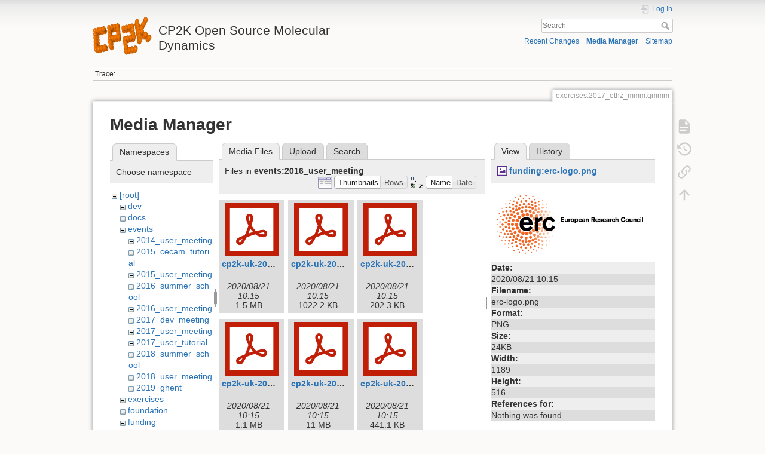

--- FILE ---
content_type: text/html; charset=utf-8
request_url: https://www.cp2k.org/exercises:2017_ethz_mmm:qmmm?ns=events%3A2016_user_meeting&tab_files=files&do=media&tab_details=view&image=funding%3Aerc-logo.png
body_size: 5707
content:
<!DOCTYPE html>
<html lang="en" dir="ltr" class="no-js">
<head>
    <meta charset="utf-8" />
    <title>exercises:2017_ethz_mmm:qmmm [CP2K Open Source Molecular Dynamics ]</title>
    <meta name="generator" content="DokuWiki"/>
<meta name="theme-color" content="#008800"/>
<meta name="robots" content="noindex,nofollow"/>
<link rel="search" type="application/opensearchdescription+xml" href="/lib/exe/opensearch.php" title="CP2K Open Source Molecular Dynamics "/>
<link rel="start" href="/"/>
<link rel="contents" href="/exercises:2017_ethz_mmm:qmmm?do=index" title="Sitemap"/>
<link rel="manifest" href="/lib/exe/manifest.php" crossorigin="use-credentials"/>
<link rel="alternate" type="application/rss+xml" title="Recent Changes" href="/feed.php"/>
<link rel="alternate" type="application/rss+xml" title="Current namespace" href="/feed.php?mode=list&amp;ns=exercises:2017_ethz_mmm"/>
<link rel="alternate" type="text/html" title="Plain HTML" href="/_export/xhtml/exercises:2017_ethz_mmm:qmmm"/>
<link rel="alternate" type="text/plain" title="Wiki Markup" href="/_export/raw/exercises:2017_ethz_mmm:qmmm"/>
<link rel="stylesheet" href="/lib/exe/css.php?t=dokuwiki&amp;tseed=c6ee464688149291a7227e9924f4ae33"/>
<script >var NS='exercises:2017_ethz_mmm';var JSINFO = {"plugins":{"vshare":{"youtube":"youtube\\.com\/.*[&?]v=([a-z0-9_\\-]+)","vimeo":"vimeo\\.com\\\/(\\d+)","slideshare":"slideshare.*id=(\\d+)","dailymotion":"dailymotion\\.com\/video\/([a-z0-9]+)","archiveorg":"archive\\.org\/(?:embed|details)\/([a-zA-Z0-9_\\-]+)","soundcloud":"soundcloud\\.com\/([\\w-]+\/[\\w-]+)","niconico":"nicovideo\\.jp\/watch\/(sm[0-9]+)","bitchute":"bitchute\\.com\\\/video\\\/([a-zA-Z0-9_\\-]+)","coub":"coub\\.com\\\/view\\\/([a-zA-Z0-9_\\-]+)","odysee":"odysee\\.com\/\\$\/(?:embed|download)\/([-%_?=\/a-zA-Z0-9]+)","youku":"v\\.youku\\.com\/v_show\/id_([0-9A-Za-z=]+)\\.html","bilibili":"bilibili\\.com\\\/video\\\/(BV[0-9A-Za-z]+)","msoffice":"(?:office\\.com.*[&?]videoid=([a-z0-9\\-]+))","msstream":"microsoftstream\\.com\\\/video\\\/([a-f0-9\\-]{36})","rutube":"rutube\\.ru\\\/video\\\/([a-z0-9]+)\\\/","gdrive":"drive\\.google\\.com\\\/file\\\/d\\\/([a-zA-Z0-9_-]+)\/"}},"id":"exercises:2017_ethz_mmm:qmmm","namespace":"exercises:2017_ethz_mmm","ACT":"media","useHeadingNavigation":0,"useHeadingContent":0};(function(H){H.className=H.className.replace(/\bno-js\b/,'js')})(document.documentElement);</script>
<script src="/lib/exe/jquery.php?tseed=8faf3dc90234d51a499f4f428a0eae43" defer="defer"></script>
<script src="/lib/exe/js.php?t=dokuwiki&amp;tseed=c6ee464688149291a7227e9924f4ae33" defer="defer"></script>
<script type="text/x-mathjax-config">MathJax.Hub.Config({
    tex2jax: {
        inlineMath: [ ["$","$"], ["\\(","\\)"] ],
        displayMath: [ ["$$","$$"], ["\\[","\\]"] ],
        processEscapes: true
    }
});</script>
<script type="text/javascript" charset="utf-8" src="https://cdnjs.cloudflare.com/ajax/libs/mathjax/2.7.9/MathJax.js?config=TeX-AMS_CHTML.js"></script>
    <meta name="viewport" content="width=device-width,initial-scale=1" />
    <link rel="shortcut icon" href="/_media/wiki:favicon.ico" />
<link rel="apple-touch-icon" href="/lib/tpl/dokuwiki/images/apple-touch-icon.png" />
    </head>

<body>
    <div id="dokuwiki__site"><div id="dokuwiki__top" class="site dokuwiki mode_media tpl_dokuwiki     hasSidebar">

        
<!-- ********** HEADER ********** -->
<header id="dokuwiki__header"><div class="pad group">

    
    <div class="headings group">
        <ul class="a11y skip">
            <li><a href="#dokuwiki__content">skip to content</a></li>
        </ul>

        <h1 class="logo"><a href="/about"  accesskey="h" title="Home [h]"><img src="/_media/wiki:logo.png" width="99" height="64" alt="" /><span>CP2K Open Source Molecular Dynamics </span></a></h1>
            </div>

    <div class="tools group">
        <!-- USER TOOLS -->
                    <div id="dokuwiki__usertools">
                <h3 class="a11y">User Tools</h3>
                <ul>
                    <li class="action login"><a href="/exercises:2017_ethz_mmm:qmmm?do=login&amp;sectok=" title="Log In" rel="nofollow"><span>Log In</span><svg xmlns="http://www.w3.org/2000/svg" width="24" height="24" viewBox="0 0 24 24"><path d="M10 17.25V14H3v-4h7V6.75L15.25 12 10 17.25M8 2h9a2 2 0 0 1 2 2v16a2 2 0 0 1-2 2H8a2 2 0 0 1-2-2v-4h2v4h9V4H8v4H6V4a2 2 0 0 1 2-2z"/></svg></a></li>                </ul>
            </div>
        
        <!-- SITE TOOLS -->
        <div id="dokuwiki__sitetools">
            <h3 class="a11y">Site Tools</h3>
            <form action="/about" method="get" role="search" class="search doku_form" id="dw__search" accept-charset="utf-8"><input type="hidden" name="do" value="search" /><input type="hidden" name="id" value="exercises:2017_ethz_mmm:qmmm" /><div class="no"><input name="q" type="text" class="edit" title="[F]" accesskey="f" placeholder="Search" autocomplete="on" id="qsearch__in" value="" /><button value="1" type="submit" title="Search">Search</button><div id="qsearch__out" class="ajax_qsearch JSpopup"></div></div></form>            <div class="mobileTools">
                <form action="/doku.php" method="get" accept-charset="utf-8"><div class="no"><input type="hidden" name="id" value="exercises:2017_ethz_mmm:qmmm" /><select name="do" class="edit quickselect" title="Tools"><option value="">Tools</option><optgroup label="Page Tools"><option value="">Show page</option><option value="revisions">Old revisions</option><option value="backlink">Backlinks</option></optgroup><optgroup label="Site Tools"><option value="recent">Recent Changes</option><option value="media">Media Manager</option><option value="index">Sitemap</option></optgroup><optgroup label="User Tools"><option value="login">Log In</option></optgroup></select><button type="submit">&gt;</button></div></form>            </div>
            <ul>
                <li class="action recent"><a href="/exercises:2017_ethz_mmm:qmmm?do=recent" title="Recent Changes [r]" rel="nofollow" accesskey="r">Recent Changes</a></li><li class="action media"><a href="/exercises:2017_ethz_mmm:qmmm?do=media&amp;ns=exercises%3A2017_ethz_mmm" title="Media Manager" rel="nofollow">Media Manager</a></li><li class="action index"><a href="/exercises:2017_ethz_mmm:qmmm?do=index" title="Sitemap [x]" rel="nofollow" accesskey="x">Sitemap</a></li>            </ul>
        </div>

    </div>

    <!-- BREADCRUMBS -->
            <div class="breadcrumbs">
                                        <div class="trace"><span class="bchead">Trace:</span></div>
                    </div>
    
    <hr class="a11y" />
</div></header><!-- /header -->

        <div class="wrapper group">

            
            <!-- ********** CONTENT ********** -->
            <main id="dokuwiki__content"><div class="pad group">
                
                <div class="pageId"><span>exercises:2017_ethz_mmm:qmmm</span></div>

                <div class="page group">
                                                            <!-- wikipage start -->
                    <div id="mediamanager__page">
<h1>Media Manager</h1>
<div class="panel namespaces">
<h2>Namespaces</h2>
<div class="panelHeader">Choose namespace</div>
<div class="panelContent" id="media__tree">

<ul class="idx">
<li class="media level0 open"><img src="/lib/images/minus.gif" alt="−" /><div class="li"><a href="/exercises:2017_ethz_mmm:qmmm?ns=&amp;tab_files=files&amp;do=media&amp;tab_details=view&amp;image=funding%3Aerc-logo.png" class="idx_dir">[root]</a></div>
<ul class="idx">
<li class="media level1 closed"><img src="/lib/images/plus.gif" alt="+" /><div class="li"><a href="/exercises:2017_ethz_mmm:qmmm?ns=dev&amp;tab_files=files&amp;do=media&amp;tab_details=view&amp;image=funding%3Aerc-logo.png" class="idx_dir">dev</a></div></li>
<li class="media level1 closed"><img src="/lib/images/plus.gif" alt="+" /><div class="li"><a href="/exercises:2017_ethz_mmm:qmmm?ns=docs&amp;tab_files=files&amp;do=media&amp;tab_details=view&amp;image=funding%3Aerc-logo.png" class="idx_dir">docs</a></div></li>
<li class="media level1 open"><img src="/lib/images/minus.gif" alt="−" /><div class="li"><a href="/exercises:2017_ethz_mmm:qmmm?ns=events&amp;tab_files=files&amp;do=media&amp;tab_details=view&amp;image=funding%3Aerc-logo.png" class="idx_dir">events</a></div>
<ul class="idx">
<li class="media level2 closed"><img src="/lib/images/plus.gif" alt="+" /><div class="li"><a href="/exercises:2017_ethz_mmm:qmmm?ns=events%3A2014_user_meeting&amp;tab_files=files&amp;do=media&amp;tab_details=view&amp;image=funding%3Aerc-logo.png" class="idx_dir">2014_user_meeting</a></div></li>
<li class="media level2 closed"><img src="/lib/images/plus.gif" alt="+" /><div class="li"><a href="/exercises:2017_ethz_mmm:qmmm?ns=events%3A2015_cecam_tutorial&amp;tab_files=files&amp;do=media&amp;tab_details=view&amp;image=funding%3Aerc-logo.png" class="idx_dir">2015_cecam_tutorial</a></div></li>
<li class="media level2 closed"><img src="/lib/images/plus.gif" alt="+" /><div class="li"><a href="/exercises:2017_ethz_mmm:qmmm?ns=events%3A2015_user_meeting&amp;tab_files=files&amp;do=media&amp;tab_details=view&amp;image=funding%3Aerc-logo.png" class="idx_dir">2015_user_meeting</a></div></li>
<li class="media level2 closed"><img src="/lib/images/plus.gif" alt="+" /><div class="li"><a href="/exercises:2017_ethz_mmm:qmmm?ns=events%3A2016_summer_school&amp;tab_files=files&amp;do=media&amp;tab_details=view&amp;image=funding%3Aerc-logo.png" class="idx_dir">2016_summer_school</a></div></li>
<li class="media level2 open"><img src="/lib/images/minus.gif" alt="−" /><div class="li"><a href="/exercises:2017_ethz_mmm:qmmm?ns=events%3A2016_user_meeting&amp;tab_files=files&amp;do=media&amp;tab_details=view&amp;image=funding%3Aerc-logo.png" class="idx_dir">2016_user_meeting</a></div></li>
<li class="media level2 closed"><img src="/lib/images/plus.gif" alt="+" /><div class="li"><a href="/exercises:2017_ethz_mmm:qmmm?ns=events%3A2017_dev_meeting&amp;tab_files=files&amp;do=media&amp;tab_details=view&amp;image=funding%3Aerc-logo.png" class="idx_dir">2017_dev_meeting</a></div></li>
<li class="media level2 closed"><img src="/lib/images/plus.gif" alt="+" /><div class="li"><a href="/exercises:2017_ethz_mmm:qmmm?ns=events%3A2017_user_meeting&amp;tab_files=files&amp;do=media&amp;tab_details=view&amp;image=funding%3Aerc-logo.png" class="idx_dir">2017_user_meeting</a></div></li>
<li class="media level2 closed"><img src="/lib/images/plus.gif" alt="+" /><div class="li"><a href="/exercises:2017_ethz_mmm:qmmm?ns=events%3A2017_user_tutorial&amp;tab_files=files&amp;do=media&amp;tab_details=view&amp;image=funding%3Aerc-logo.png" class="idx_dir">2017_user_tutorial</a></div></li>
<li class="media level2 closed"><img src="/lib/images/plus.gif" alt="+" /><div class="li"><a href="/exercises:2017_ethz_mmm:qmmm?ns=events%3A2018_summer_school&amp;tab_files=files&amp;do=media&amp;tab_details=view&amp;image=funding%3Aerc-logo.png" class="idx_dir">2018_summer_school</a></div></li>
<li class="media level2 closed"><img src="/lib/images/plus.gif" alt="+" /><div class="li"><a href="/exercises:2017_ethz_mmm:qmmm?ns=events%3A2018_user_meeting&amp;tab_files=files&amp;do=media&amp;tab_details=view&amp;image=funding%3Aerc-logo.png" class="idx_dir">2018_user_meeting</a></div></li>
<li class="media level2 closed"><img src="/lib/images/plus.gif" alt="+" /><div class="li"><a href="/exercises:2017_ethz_mmm:qmmm?ns=events%3A2019_ghent&amp;tab_files=files&amp;do=media&amp;tab_details=view&amp;image=funding%3Aerc-logo.png" class="idx_dir">2019_ghent</a></div></li>
</ul>
</li>
<li class="media level1 closed"><img src="/lib/images/plus.gif" alt="+" /><div class="li"><a href="/exercises:2017_ethz_mmm:qmmm?ns=exercises&amp;tab_files=files&amp;do=media&amp;tab_details=view&amp;image=funding%3Aerc-logo.png" class="idx_dir">exercises</a></div></li>
<li class="media level1 closed"><img src="/lib/images/plus.gif" alt="+" /><div class="li"><a href="/exercises:2017_ethz_mmm:qmmm?ns=foundation&amp;tab_files=files&amp;do=media&amp;tab_details=view&amp;image=funding%3Aerc-logo.png" class="idx_dir">foundation</a></div></li>
<li class="media level1 closed"><img src="/lib/images/plus.gif" alt="+" /><div class="li"><a href="/exercises:2017_ethz_mmm:qmmm?ns=funding&amp;tab_files=files&amp;do=media&amp;tab_details=view&amp;image=funding%3Aerc-logo.png" class="idx_dir">funding</a></div></li>
<li class="media level1 closed"><img src="/lib/images/plus.gif" alt="+" /><div class="li"><a href="/exercises:2017_ethz_mmm:qmmm?ns=howto&amp;tab_files=files&amp;do=media&amp;tab_details=view&amp;image=funding%3Aerc-logo.png" class="idx_dir">howto</a></div></li>
<li class="media level1 closed"><img src="/lib/images/plus.gif" alt="+" /><div class="li"><a href="/exercises:2017_ethz_mmm:qmmm?ns=performance&amp;tab_files=files&amp;do=media&amp;tab_details=view&amp;image=funding%3Aerc-logo.png" class="idx_dir">performance</a></div></li>
<li class="media level1 closed"><img src="/lib/images/plus.gif" alt="+" /><div class="li"><a href="/exercises:2017_ethz_mmm:qmmm?ns=science&amp;tab_files=files&amp;do=media&amp;tab_details=view&amp;image=funding%3Aerc-logo.png" class="idx_dir">science</a></div></li>
<li class="media level1 closed"><img src="/lib/images/plus.gif" alt="+" /><div class="li"><a href="/exercises:2017_ethz_mmm:qmmm?ns=tools&amp;tab_files=files&amp;do=media&amp;tab_details=view&amp;image=funding%3Aerc-logo.png" class="idx_dir">tools</a></div></li>
<li class="media level1 closed"><img src="/lib/images/plus.gif" alt="+" /><div class="li"><a href="/exercises:2017_ethz_mmm:qmmm?ns=wiki&amp;tab_files=files&amp;do=media&amp;tab_details=view&amp;image=funding%3Aerc-logo.png" class="idx_dir">wiki</a></div></li>
</ul></li>
</ul>
</div>
</div>
<div class="panel filelist">
<h2 class="a11y">Media Files</h2>
<ul class="tabs">
<li><strong>Media Files</strong></li>
<li><a href="/exercises:2017_ethz_mmm:qmmm?tab_files=upload&amp;do=media&amp;tab_details=view&amp;image=funding%3Aerc-logo.png&amp;ns=events%3A2016_user_meeting">Upload</a></li>
<li><a href="/exercises:2017_ethz_mmm:qmmm?tab_files=search&amp;do=media&amp;tab_details=view&amp;image=funding%3Aerc-logo.png&amp;ns=events%3A2016_user_meeting">Search</a></li>
</ul>
<div class="panelHeader">
<h3>Files in <strong>events:2016_user_meeting</strong></h3>
<form method="get" action="/exercises:2017_ethz_mmm:qmmm" class="options doku_form" accept-charset="utf-8"><input type="hidden" name="sectok" value="" /><input type="hidden" name="do" value="media" /><input type="hidden" name="tab_files" value="files" /><input type="hidden" name="tab_details" value="view" /><input type="hidden" name="image" value="funding:erc-logo.png" /><input type="hidden" name="ns" value="events:2016_user_meeting" /><div class="no"><ul>
<li class="listType"><label for="listType__thumbs" class="thumbs">
<input name="list_dwmedia" type="radio" value="thumbs" id="listType__thumbs" class="thumbs" checked="checked" />
<span>Thumbnails</span>
</label><label for="listType__rows" class="rows">
<input name="list_dwmedia" type="radio" value="rows" id="listType__rows" class="rows" />
<span>Rows</span>
</label></li>
<li class="sortBy"><label for="sortBy__name" class="name">
<input name="sort_dwmedia" type="radio" value="name" id="sortBy__name" class="name" checked="checked" />
<span>Name</span>
</label><label for="sortBy__date" class="date">
<input name="sort_dwmedia" type="radio" value="date" id="sortBy__date" class="date" />
<span>Date</span>
</label></li>
<li><button value="1" type="submit">Apply</button></li>
</ul>
</div></form></div>
<div class="panelContent">
<ul class="thumbs"><li><dl title="cp2k-uk-2016-abbasiperez.pdf"><dt><a id="l_:events:2016_user_meeting:cp2k-uk-2016-abbasiperez.pdf" class="image thumb" href="/exercises:2017_ethz_mmm:qmmm?image=events%3A2016_user_meeting%3Acp2k-uk-2016-abbasiperez.pdf&amp;ns=events%3A2016_user_meeting&amp;tab_details=view&amp;do=media&amp;tab_files=files"><img src="/lib/images/fileicons/svg/pdf.svg" alt="cp2k-uk-2016-abbasiperez.pdf" loading="lazy" width="90" height="90" /></a></dt><dd class="name"><a href="/exercises:2017_ethz_mmm:qmmm?image=events%3A2016_user_meeting%3Acp2k-uk-2016-abbasiperez.pdf&amp;ns=events%3A2016_user_meeting&amp;tab_details=view&amp;do=media&amp;tab_files=files" id="h_:events:2016_user_meeting:cp2k-uk-2016-abbasiperez.pdf">cp2k-uk-2016-abbasiperez.pdf</a></dd><dd class="size">&#160;</dd><dd class="date">2020/08/21 10:15</dd><dd class="filesize">1.5 MB</dd></dl></li><li><dl title="cp2k-uk-2016-bethune.pdf"><dt><a id="l_:events:2016_user_meeting:cp2k-uk-2016-bethune.pdf" class="image thumb" href="/exercises:2017_ethz_mmm:qmmm?image=events%3A2016_user_meeting%3Acp2k-uk-2016-bethune.pdf&amp;ns=events%3A2016_user_meeting&amp;tab_details=view&amp;do=media&amp;tab_files=files"><img src="/lib/images/fileicons/svg/pdf.svg" alt="cp2k-uk-2016-bethune.pdf" loading="lazy" width="90" height="90" /></a></dt><dd class="name"><a href="/exercises:2017_ethz_mmm:qmmm?image=events%3A2016_user_meeting%3Acp2k-uk-2016-bethune.pdf&amp;ns=events%3A2016_user_meeting&amp;tab_details=view&amp;do=media&amp;tab_files=files" id="h_:events:2016_user_meeting:cp2k-uk-2016-bethune.pdf">cp2k-uk-2016-bethune.pdf</a></dd><dd class="size">&#160;</dd><dd class="date">2020/08/21 10:15</dd><dd class="filesize">1022.2 KB</dd></dl></li><li><dl title="cp2k-uk-2016-carof.pdf"><dt><a id="l_:events:2016_user_meeting:cp2k-uk-2016-carof.pdf" class="image thumb" href="/exercises:2017_ethz_mmm:qmmm?image=events%3A2016_user_meeting%3Acp2k-uk-2016-carof.pdf&amp;ns=events%3A2016_user_meeting&amp;tab_details=view&amp;do=media&amp;tab_files=files"><img src="/lib/images/fileicons/svg/pdf.svg" alt="cp2k-uk-2016-carof.pdf" loading="lazy" width="90" height="90" /></a></dt><dd class="name"><a href="/exercises:2017_ethz_mmm:qmmm?image=events%3A2016_user_meeting%3Acp2k-uk-2016-carof.pdf&amp;ns=events%3A2016_user_meeting&amp;tab_details=view&amp;do=media&amp;tab_files=files" id="h_:events:2016_user_meeting:cp2k-uk-2016-carof.pdf">cp2k-uk-2016-carof.pdf</a></dd><dd class="size">&#160;</dd><dd class="date">2020/08/21 10:15</dd><dd class="filesize">202.3 KB</dd></dl></li><li><dl title="cp2k-uk-2016-chulkov.pdf"><dt><a id="l_:events:2016_user_meeting:cp2k-uk-2016-chulkov.pdf" class="image thumb" href="/exercises:2017_ethz_mmm:qmmm?image=events%3A2016_user_meeting%3Acp2k-uk-2016-chulkov.pdf&amp;ns=events%3A2016_user_meeting&amp;tab_details=view&amp;do=media&amp;tab_files=files"><img src="/lib/images/fileicons/svg/pdf.svg" alt="cp2k-uk-2016-chulkov.pdf" loading="lazy" width="90" height="90" /></a></dt><dd class="name"><a href="/exercises:2017_ethz_mmm:qmmm?image=events%3A2016_user_meeting%3Acp2k-uk-2016-chulkov.pdf&amp;ns=events%3A2016_user_meeting&amp;tab_details=view&amp;do=media&amp;tab_files=files" id="h_:events:2016_user_meeting:cp2k-uk-2016-chulkov.pdf">cp2k-uk-2016-chulkov.pdf</a></dd><dd class="size">&#160;</dd><dd class="date">2020/08/21 10:15</dd><dd class="filesize">1.1 MB</dd></dl></li><li><dl title="cp2k-uk-2016-coudert.pdf"><dt><a id="l_:events:2016_user_meeting:cp2k-uk-2016-coudert.pdf" class="image thumb" href="/exercises:2017_ethz_mmm:qmmm?image=events%3A2016_user_meeting%3Acp2k-uk-2016-coudert.pdf&amp;ns=events%3A2016_user_meeting&amp;tab_details=view&amp;do=media&amp;tab_files=files"><img src="/lib/images/fileicons/svg/pdf.svg" alt="cp2k-uk-2016-coudert.pdf" loading="lazy" width="90" height="90" /></a></dt><dd class="name"><a href="/exercises:2017_ethz_mmm:qmmm?image=events%3A2016_user_meeting%3Acp2k-uk-2016-coudert.pdf&amp;ns=events%3A2016_user_meeting&amp;tab_details=view&amp;do=media&amp;tab_files=files" id="h_:events:2016_user_meeting:cp2k-uk-2016-coudert.pdf">cp2k-uk-2016-coudert.pdf</a></dd><dd class="size">&#160;</dd><dd class="date">2020/08/21 10:15</dd><dd class="filesize">11 MB</dd></dl></li><li><dl title="cp2k-uk-2016-fediai.pdf"><dt><a id="l_:events:2016_user_meeting:cp2k-uk-2016-fediai.pdf" class="image thumb" href="/exercises:2017_ethz_mmm:qmmm?image=events%3A2016_user_meeting%3Acp2k-uk-2016-fediai.pdf&amp;ns=events%3A2016_user_meeting&amp;tab_details=view&amp;do=media&amp;tab_files=files"><img src="/lib/images/fileicons/svg/pdf.svg" alt="cp2k-uk-2016-fediai.pdf" loading="lazy" width="90" height="90" /></a></dt><dd class="name"><a href="/exercises:2017_ethz_mmm:qmmm?image=events%3A2016_user_meeting%3Acp2k-uk-2016-fediai.pdf&amp;ns=events%3A2016_user_meeting&amp;tab_details=view&amp;do=media&amp;tab_files=files" id="h_:events:2016_user_meeting:cp2k-uk-2016-fediai.pdf">cp2k-uk-2016-fediai.pdf</a></dd><dd class="size">&#160;</dd><dd class="date">2020/08/21 10:15</dd><dd class="filesize">441.1 KB</dd></dl></li><li><dl title="cp2k-uk-2016-gao.pdf"><dt><a id="l_:events:2016_user_meeting:cp2k-uk-2016-gao.pdf" class="image thumb" href="/exercises:2017_ethz_mmm:qmmm?image=events%3A2016_user_meeting%3Acp2k-uk-2016-gao.pdf&amp;ns=events%3A2016_user_meeting&amp;tab_details=view&amp;do=media&amp;tab_files=files"><img src="/lib/images/fileicons/svg/pdf.svg" alt="cp2k-uk-2016-gao.pdf" loading="lazy" width="90" height="90" /></a></dt><dd class="name"><a href="/exercises:2017_ethz_mmm:qmmm?image=events%3A2016_user_meeting%3Acp2k-uk-2016-gao.pdf&amp;ns=events%3A2016_user_meeting&amp;tab_details=view&amp;do=media&amp;tab_files=files" id="h_:events:2016_user_meeting:cp2k-uk-2016-gao.pdf">cp2k-uk-2016-gao.pdf</a></dd><dd class="size">&#160;</dd><dd class="date">2020/08/21 10:15</dd><dd class="filesize">422.1 KB</dd></dl></li><li><dl title="cp2k-uk-2016-kraemer.pdf"><dt><a id="l_:events:2016_user_meeting:cp2k-uk-2016-kraemer.pdf" class="image thumb" href="/exercises:2017_ethz_mmm:qmmm?image=events%3A2016_user_meeting%3Acp2k-uk-2016-kraemer.pdf&amp;ns=events%3A2016_user_meeting&amp;tab_details=view&amp;do=media&amp;tab_files=files"><img src="/lib/images/fileicons/svg/pdf.svg" alt="cp2k-uk-2016-kraemer.pdf" loading="lazy" width="90" height="90" /></a></dt><dd class="name"><a href="/exercises:2017_ethz_mmm:qmmm?image=events%3A2016_user_meeting%3Acp2k-uk-2016-kraemer.pdf&amp;ns=events%3A2016_user_meeting&amp;tab_details=view&amp;do=media&amp;tab_files=files" id="h_:events:2016_user_meeting:cp2k-uk-2016-kraemer.pdf">cp2k-uk-2016-kraemer.pdf</a></dd><dd class="size">&#160;</dd><dd class="date">2020/08/21 10:15</dd><dd class="filesize">5.6 MB</dd></dl></li><li><dl title="cp2k-uk-2016-ling.pdf"><dt><a id="l_:events:2016_user_meeting:cp2k-uk-2016-ling.pdf" class="image thumb" href="/exercises:2017_ethz_mmm:qmmm?image=events%3A2016_user_meeting%3Acp2k-uk-2016-ling.pdf&amp;ns=events%3A2016_user_meeting&amp;tab_details=view&amp;do=media&amp;tab_files=files"><img src="/lib/images/fileicons/svg/pdf.svg" alt="cp2k-uk-2016-ling.pdf" loading="lazy" width="90" height="90" /></a></dt><dd class="name"><a href="/exercises:2017_ethz_mmm:qmmm?image=events%3A2016_user_meeting%3Acp2k-uk-2016-ling.pdf&amp;ns=events%3A2016_user_meeting&amp;tab_details=view&amp;do=media&amp;tab_files=files" id="h_:events:2016_user_meeting:cp2k-uk-2016-ling.pdf">cp2k-uk-2016-ling.pdf</a></dd><dd class="size">&#160;</dd><dd class="date">2020/08/21 10:15</dd><dd class="filesize">960.3 KB</dd></dl></li><li><dl title="cp2k-uk-2016-paris.pdf"><dt><a id="l_:events:2016_user_meeting:cp2k-uk-2016-paris.pdf" class="image thumb" href="/exercises:2017_ethz_mmm:qmmm?image=events%3A2016_user_meeting%3Acp2k-uk-2016-paris.pdf&amp;ns=events%3A2016_user_meeting&amp;tab_details=view&amp;do=media&amp;tab_files=files"><img src="/lib/images/fileicons/svg/pdf.svg" alt="cp2k-uk-2016-paris.pdf" loading="lazy" width="90" height="90" /></a></dt><dd class="name"><a href="/exercises:2017_ethz_mmm:qmmm?image=events%3A2016_user_meeting%3Acp2k-uk-2016-paris.pdf&amp;ns=events%3A2016_user_meeting&amp;tab_details=view&amp;do=media&amp;tab_files=files" id="h_:events:2016_user_meeting:cp2k-uk-2016-paris.pdf">cp2k-uk-2016-paris.pdf</a></dd><dd class="size">&#160;</dd><dd class="date">2020/08/21 10:15</dd><dd class="filesize">5.6 MB</dd></dl></li><li><dl title="cp2k-uk-2016-perlt.pdf"><dt><a id="l_:events:2016_user_meeting:cp2k-uk-2016-perlt.pdf" class="image thumb" href="/exercises:2017_ethz_mmm:qmmm?image=events%3A2016_user_meeting%3Acp2k-uk-2016-perlt.pdf&amp;ns=events%3A2016_user_meeting&amp;tab_details=view&amp;do=media&amp;tab_files=files"><img src="/lib/images/fileicons/svg/pdf.svg" alt="cp2k-uk-2016-perlt.pdf" loading="lazy" width="90" height="90" /></a></dt><dd class="name"><a href="/exercises:2017_ethz_mmm:qmmm?image=events%3A2016_user_meeting%3Acp2k-uk-2016-perlt.pdf&amp;ns=events%3A2016_user_meeting&amp;tab_details=view&amp;do=media&amp;tab_files=files" id="h_:events:2016_user_meeting:cp2k-uk-2016-perlt.pdf">cp2k-uk-2016-perlt.pdf</a></dd><dd class="size">&#160;</dd><dd class="date">2020/08/21 10:15</dd><dd class="filesize">840.4 KB</dd></dl></li><li><dl title="cp2k-uk-2016-tong.pdf"><dt><a id="l_:events:2016_user_meeting:cp2k-uk-2016-tong.pdf" class="image thumb" href="/exercises:2017_ethz_mmm:qmmm?image=events%3A2016_user_meeting%3Acp2k-uk-2016-tong.pdf&amp;ns=events%3A2016_user_meeting&amp;tab_details=view&amp;do=media&amp;tab_files=files"><img src="/lib/images/fileicons/svg/pdf.svg" alt="cp2k-uk-2016-tong.pdf" loading="lazy" width="90" height="90" /></a></dt><dd class="name"><a href="/exercises:2017_ethz_mmm:qmmm?image=events%3A2016_user_meeting%3Acp2k-uk-2016-tong.pdf&amp;ns=events%3A2016_user_meeting&amp;tab_details=view&amp;do=media&amp;tab_files=files" id="h_:events:2016_user_meeting:cp2k-uk-2016-tong.pdf">cp2k-uk-2016-tong.pdf</a></dd><dd class="size">&#160;</dd><dd class="date">2020/08/21 10:15</dd><dd class="filesize">2 MB</dd></dl></li><li><dl title="cp2k-uk-2016-vandevondele.pdf"><dt><a id="l_:events:2016_user_meeting:cp2k-uk-2016-vandevondele.pdf" class="image thumb" href="/exercises:2017_ethz_mmm:qmmm?image=events%3A2016_user_meeting%3Acp2k-uk-2016-vandevondele.pdf&amp;ns=events%3A2016_user_meeting&amp;tab_details=view&amp;do=media&amp;tab_files=files"><img src="/lib/images/fileicons/svg/pdf.svg" alt="cp2k-uk-2016-vandevondele.pdf" loading="lazy" width="90" height="90" /></a></dt><dd class="name"><a href="/exercises:2017_ethz_mmm:qmmm?image=events%3A2016_user_meeting%3Acp2k-uk-2016-vandevondele.pdf&amp;ns=events%3A2016_user_meeting&amp;tab_details=view&amp;do=media&amp;tab_files=files" id="h_:events:2016_user_meeting:cp2k-uk-2016-vandevondele.pdf">cp2k-uk-2016-vandevondele.pdf</a></dd><dd class="size">&#160;</dd><dd class="date">2020/08/21 10:15</dd><dd class="filesize">7.9 MB</dd></dl></li></ul>
</div>
</div>
<div class="panel file">
<h2 class="a11y">File</h2>
<ul class="tabs">
<li><strong>View</strong></li>
<li><a href="/exercises:2017_ethz_mmm:qmmm?tab_details=history&amp;do=media&amp;tab_files=files&amp;image=funding%3Aerc-logo.png&amp;ns=events%3A2016_user_meeting">History</a></li>
</ul>
<div class="panelHeader"><h3><strong><a href="/_media/funding:erc-logo.png" class="select mediafile mf_png" title="View original file">funding:erc-logo.png</a></strong></h3></div>
<div class="panelContent">
<div class="image"><a href="/_media/funding:erc-logo.png?t=1598004910&amp;w=500&amp;h=216&amp;tok=c14995" target="_blank" title="View original file"><img src="/_media/funding:erc-logo.png?t=1598004910&amp;w=500&amp;h=216&amp;tok=c14995" alt="" style="max-width: 500px;" /></a></div><ul class="actions"></ul><dl>
<dt>Date:</dt><dd>2020/08/21 10:15</dd>
<dt>Filename:</dt><dd>erc-logo.png</dd>
<dt>Format:</dt><dd>PNG</dd>
<dt>Size:</dt><dd>24KB</dd>
<dt>Width:</dt><dd>1189</dd>
<dt>Height:</dt><dd>516</dd>
</dl>
<dl>
<dt>References for:</dt><dd>Nothing was found.</dd></dl>
</div>
</div>
</div>
                    <!-- wikipage stop -->
                                    </div>

                <div class="docInfo"><bdi>exercises/2017_ethz_mmm/qmmm.txt</bdi> · Last modified: <time datetime="2020-08-21T10:15:13+0000">2020/08/21 10:15</time> by <bdi>127.0.0.1</bdi></div>

                
                <hr class="a11y" />
            </div></main><!-- /content -->

            <!-- PAGE ACTIONS -->
            <nav id="dokuwiki__pagetools" aria-labelledby="dokuwiki__pagetools__heading">
                <h3 class="a11y" id="dokuwiki__pagetools__heading">Page Tools</h3>
                <div class="tools">
                    <ul>
                        <li class="show"><a href="/exercises:2017_ethz_mmm:qmmm?do=" title="Show page [v]" rel="nofollow" accesskey="v"><span>Show page</span><svg xmlns="http://www.w3.org/2000/svg" width="24" height="24" viewBox="0 0 24 24"><path d="M13 9h5.5L13 3.5V9M6 2h8l6 6v12a2 2 0 0 1-2 2H6a2 2 0 0 1-2-2V4c0-1.11.89-2 2-2m9 16v-2H6v2h9m3-4v-2H6v2h12z"/></svg></a></li><li class="revs"><a href="/exercises:2017_ethz_mmm:qmmm?do=revisions" title="Old revisions [o]" rel="nofollow" accesskey="o"><span>Old revisions</span><svg xmlns="http://www.w3.org/2000/svg" width="24" height="24" viewBox="0 0 24 24"><path d="M11 7v5.11l4.71 2.79.79-1.28-4-2.37V7m0-5C8.97 2 5.91 3.92 4.27 6.77L2 4.5V11h6.5L5.75 8.25C6.96 5.73 9.5 4 12.5 4a7.5 7.5 0 0 1 7.5 7.5 7.5 7.5 0 0 1-7.5 7.5c-3.27 0-6.03-2.09-7.06-5h-2.1c1.1 4.03 4.77 7 9.16 7 5.24 0 9.5-4.25 9.5-9.5A9.5 9.5 0 0 0 12.5 2z"/></svg></a></li><li class="backlink"><a href="/exercises:2017_ethz_mmm:qmmm?do=backlink" title="Backlinks" rel="nofollow"><span>Backlinks</span><svg xmlns="http://www.w3.org/2000/svg" width="24" height="24" viewBox="0 0 24 24"><path d="M10.59 13.41c.41.39.41 1.03 0 1.42-.39.39-1.03.39-1.42 0a5.003 5.003 0 0 1 0-7.07l3.54-3.54a5.003 5.003 0 0 1 7.07 0 5.003 5.003 0 0 1 0 7.07l-1.49 1.49c.01-.82-.12-1.64-.4-2.42l.47-.48a2.982 2.982 0 0 0 0-4.24 2.982 2.982 0 0 0-4.24 0l-3.53 3.53a2.982 2.982 0 0 0 0 4.24m2.82-4.24c.39-.39 1.03-.39 1.42 0a5.003 5.003 0 0 1 0 7.07l-3.54 3.54a5.003 5.003 0 0 1-7.07 0 5.003 5.003 0 0 1 0-7.07l1.49-1.49c-.01.82.12 1.64.4 2.43l-.47.47a2.982 2.982 0 0 0 0 4.24 2.982 2.982 0 0 0 4.24 0l3.53-3.53a2.982 2.982 0 0 0 0-4.24.973.973 0 0 1 0-1.42z"/></svg></a></li><li class="top"><a href="#dokuwiki__top" title="Back to top [t]" rel="nofollow" accesskey="t"><span>Back to top</span><svg xmlns="http://www.w3.org/2000/svg" width="24" height="24" viewBox="0 0 24 24"><path d="M13 20h-2V8l-5.5 5.5-1.42-1.42L12 4.16l7.92 7.92-1.42 1.42L13 8v12z"/></svg></a></li>                    </ul>
                </div>
            </nav>
        </div><!-- /wrapper -->

        
<!-- ********** FOOTER ********** -->
<footer id="dokuwiki__footer"><div class="pad">
    <div class="license">Except where otherwise noted, content on this wiki is licensed under the following license: <bdi><a href="http://creativecommons.org/licenses/by-sa/4.0/" rel="license" class="urlextern" target="_blank">CC Attribution-ShareAlike 4.0 International</a></bdi></div>
    <div class="buttons">
        <a href="http://creativecommons.org/licenses/by-sa/4.0/" rel="license" target="_blank"><img src="/lib/images/license/button/cc-by-sa.png" alt="CC Attribution-ShareAlike 4.0 International" /></a>        <a href="https://www.dokuwiki.org/donate" title="Donate" target="_blank"><img
            src="/lib/tpl/dokuwiki/images/button-donate.gif" width="80" height="15" alt="Donate" /></a>
        <a href="https://php.net" title="Powered by PHP" target="_blank"><img
            src="/lib/tpl/dokuwiki/images/button-php.gif" width="80" height="15" alt="Powered by PHP" /></a>
        <a href="//validator.w3.org/check/referer" title="Valid HTML5" target="_blank"><img
            src="/lib/tpl/dokuwiki/images/button-html5.png" width="80" height="15" alt="Valid HTML5" /></a>
        <a href="//jigsaw.w3.org/css-validator/check/referer?profile=css3" title="Valid CSS" target="_blank"><img
            src="/lib/tpl/dokuwiki/images/button-css.png" width="80" height="15" alt="Valid CSS" /></a>
        <a href="https://dokuwiki.org/" title="Driven by DokuWiki" target="_blank"><img
            src="/lib/tpl/dokuwiki/images/button-dw.png" width="80" height="15"
            alt="Driven by DokuWiki" /></a>
    </div>

    <a href="/imprint">Imprint</a>

</div></footer><!-- /footer -->
    </div></div><!-- /site -->

    <div class="no"><img src="/lib/exe/taskrunner.php?id=exercises%3A2017_ethz_mmm%3Aqmmm&amp;1769322143" width="2" height="1" alt="" /></div>
    <div id="screen__mode" class="no"></div></body>
</html>
